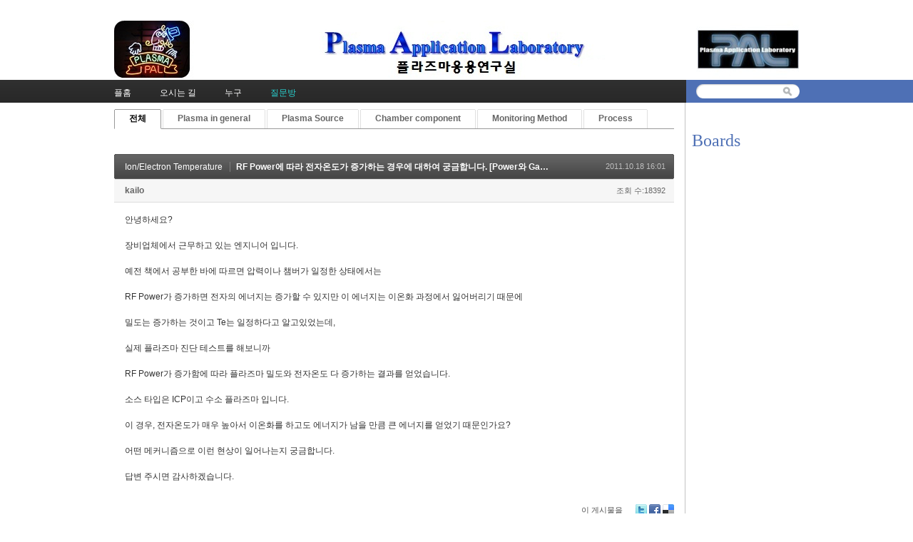

--- FILE ---
content_type: text/html; charset=UTF-8
request_url: http://pal.snu.ac.kr/index.php?mid=board_qna_new&page=11&sort_index=readed_count&order_type=desc&cpage=1&document_srl=55425
body_size: 37744
content:
<!DOCTYPE html>
<html lang="ko">
<head>
<!-- META -->
<meta charset="utf-8">
<meta name="Generator" content="XpressEngine">
<meta http-equiv="X-UA-Compatible" content="IE=edge">
<!-- TITLE -->
<title>Q &amp; A - RF Power에 따라 전자온도가 증가하는 경우에 대하여 궁금합니다. [Power와 Gas ionization]</title>
<!-- CSS -->
<link rel="stylesheet" href="/common/css/xe.min.css?20151208174704" />
<link rel="stylesheet" href="/modules/board/skins/default/board.default.min.css?20151208174708" />
<link rel="stylesheet" href="/layouts/xe_official_v2_TmaKing/css/layout.css?20110627184305" />
<link rel="stylesheet" href="/layouts/xe_official_v2_TmaKing/css/layout@official.css?20110730172318" />
<link rel="stylesheet" href="/layouts/xe_official_v2_TmaKing/css/content.css?20110627184305" />
<link rel="stylesheet" href="/layouts/xe_official_v2_TmaKing/css/xgenesis.css?20110714114915" />
<link rel="stylesheet" href="/modules/editor/styles/ckeditor_light/style.css?20151208174710" />
<!-- JS -->
<!--[if lt IE 9]><script src="/common/js/jquery-1.x.min.js?20151208174704"></script>
<![endif]--><!--[if gte IE 9]><!--><script src="/common/js/jquery.min.js?20151208174704"></script>
<!--<![endif]--><script src="/common/js/x.min.js?20151208174706"></script>
<script src="/common/js/xe.min.js?20151208174706"></script>
<script src="/modules/board/tpl/js/board.min.js?20151208174708"></script>
<script src="/layouts/xe_official_v2_TmaKing/js/xgenesis.js?20110627184305"></script>
<script src="/layouts/xe_official_v2_TmaKing/js/chrome.js?20110627184305"></script>
<!-- RSS -->
<!-- ICON -->

<script>
						if(!captchaTargetAct) {var captchaTargetAct = [];}
						captchaTargetAct.push("procBoardInsertDocument","procBoardInsertComment","procIssuetrackerInsertIssue","procIssuetrackerInsertHistory","procTextyleInsertComment");
						</script>

<style> .xe_content { font-size:12px; }</style><script>
//<![CDATA[
var current_url = "http://pal.snu.ac.kr/?mid=board_qna_new&page=11&sort_index=readed_count&order_type=desc&cpage=1&document_srl=55425";
var request_uri = "http://pal.snu.ac.kr/";
var current_mid = "board_qna_new";
var waiting_message = "서버에 요청 중입니다. 잠시만 기다려주세요.";
var ssl_actions = new Array();
var default_url = "http://pal.snu.ac.kr/";
xe.current_lang = "ko";
xe.cmd_find = "찾기";
xe.cmd_cancel = "취소";
xe.cmd_confirm = "확인";
xe.msg_no_root = "루트는 선택 할 수 없습니다.";
xe.msg_no_shortcut = "바로가기는 선택 할 수 없습니다.";
xe.msg_select_menu = "대상 메뉴 선택";
//]]>
</script>
</head>
<body class="ko">
﻿
<div id="xe" class="fixed sky">
	<div id="container" class="ce">
		<div id="header"> <a href="#content" class="skipToContent">Skip to content</a>
			<h1>
                                        <a href="/"><img src="http://pal.snu.ac.kr/files/attach/images/19294/7_960x80.jpg" class="iePngfix" alt="" /></a>
                            </h1>
			<hr />
			
			<hr />
			<ul id="gnb" class="gnb">
                                                	                	                						<li class="black  
						">
							<a  href="/index.php?mid=home"
								>
								<span>플홈</span>
															</a>
						</li>
		                		                		                	                                	                	                						<li class="blue  
						">
							<a  href="/index.php?mid=introduction_address"
								>
								<span>오시는 길</span>
															</a>
						</li>
		                		                		                	                                	                	                						<li class="sky  
						">
							<a  href="/index.php?mid=introduction_members"
								>
								<span>누구</span>
															</a>
						</li>
		                		                		                	                                	                	                						<li class="cyan selected 
						">
							<a  href="/index.php?mid=board_qna_new"
								>
								<span>질문방</span>
															</a>
						</li>
		                		                		                	                                			</ul>
			<hr />
			            <!-- S: XE 검색 -->
			<form action="http://pal.snu.ac.kr/" method="post" class="search"><input type="hidden" name="error_return_url" value="/index.php?mid=board_qna_new&amp;page=11&amp;sort_index=readed_count&amp;order_type=desc&amp;cpage=1&amp;document_srl=55425" />
                <input type="hidden" name="vid" value="" />
                <input type="hidden" name="mid" value="board_qna_new" />
                <input type="hidden" name="act" value="IS" />
                <input type="hidden" name="search_target" value="title_content" />
				<fieldset>
					<legend>검색</legend>
					<input name="is_keyword" type="text" title="Search" class="inputText" accesskey="S" />
					<input name="" type="image" src="/layouts/xe_official_v2_TmaKing/img/buttonSearch.gif" alt="Search" class="inputSearch" />
				</fieldset>
			</form>
            <!-- E: XE 검색 -->
            		</div>
		<hr />
		
		<div id="body">
			<div id="content">
                				<div id="googleAdsenseMainMenuDown">
									</div>
                    																																																																																																																																<div class="board">
			<ul class="cTab">
		<li class="on"><a href="/index.php?mid=board_qna_new&amp;sort_index=readed_count&amp;order_type=desc&amp;cpage=1&amp;document_srl=55425">전체</a></li>
		<li><a href="/index.php?mid=board_qna_new&amp;sort_index=readed_count&amp;order_type=desc&amp;cpage=1&amp;category=67472">Plasma in general<!--<em>[286]</em>--></a>
			<ul>
				<li><a href="/index.php?mid=board_qna_new&amp;sort_index=readed_count&amp;order_type=desc&amp;cpage=1&amp;category=67474">DC glow discharge<!--<em>[24]</em>--></a></li><li><a href="/index.php?mid=board_qna_new&amp;sort_index=readed_count&amp;order_type=desc&amp;cpage=1&amp;category=67475">Collision<!--<em>[17]</em>--></a></li><li><a href="/index.php?mid=board_qna_new&amp;sort_index=readed_count&amp;order_type=desc&amp;cpage=1&amp;category=67477">Sheath<!--<em>[35]</em>--></a></li><li><a href="/index.php?mid=board_qna_new&amp;sort_index=readed_count&amp;order_type=desc&amp;cpage=1&amp;category=67478">Ion/Electron Temperature<!--<em>[27]</em>--></a></li><li><a href="/index.php?mid=board_qna_new&amp;sort_index=readed_count&amp;order_type=desc&amp;cpage=1&amp;category=67479">Others<!--<em>[102]</em>--></a></li>			</ul>		</li><li><a href="/index.php?mid=board_qna_new&amp;sort_index=readed_count&amp;order_type=desc&amp;cpage=1&amp;category=67473">Plasma Source<!--<em>[177]</em>--></a>
			<ul>
				<li><a href="/index.php?mid=board_qna_new&amp;sort_index=readed_count&amp;order_type=desc&amp;cpage=1&amp;category=67480">ATM Plasma<!--<em>[24]</em>--></a></li><li><a href="/index.php?mid=board_qna_new&amp;sort_index=readed_count&amp;order_type=desc&amp;cpage=1&amp;category=67481">CCP<!--<em>[31]</em>--></a></li><li><a href="/index.php?mid=board_qna_new&amp;sort_index=readed_count&amp;order_type=desc&amp;cpage=1&amp;category=67482">ICP<!--<em>[33]</em>--></a></li><li><a href="/index.php?mid=board_qna_new&amp;sort_index=readed_count&amp;order_type=desc&amp;cpage=1&amp;category=67483">Remote Plasma<!--<em>[21]</em>--></a></li><li><a href="/index.php?mid=board_qna_new&amp;sort_index=readed_count&amp;order_type=desc&amp;cpage=1&amp;category=67919">Water Discharge Plasma<!--<em>[7]</em>--></a></li><li><a href="/index.php?mid=board_qna_new&amp;sort_index=readed_count&amp;order_type=desc&amp;cpage=1&amp;category=67921">Others<!--<em>[33]</em>--></a></li>			</ul>		</li><li><a href="/index.php?mid=board_qna_new&amp;sort_index=readed_count&amp;order_type=desc&amp;cpage=1&amp;category=67488">Chamber component<!--<em>[135]</em>--></a>
			<ul>
				<li><a href="/index.php?mid=board_qna_new&amp;sort_index=readed_count&amp;order_type=desc&amp;cpage=1&amp;category=67491">Matcher<!--<em>[44]</em>--></a></li><li><a href="/index.php?mid=board_qna_new&amp;sort_index=readed_count&amp;order_type=desc&amp;cpage=1&amp;category=67495">ESC<!--<em>[26]</em>--></a></li><li><a href="/index.php?mid=board_qna_new&amp;sort_index=readed_count&amp;order_type=desc&amp;cpage=1&amp;category=67498">Pulse operation<!--<em>[0]</em>--></a></li><li><a href="/index.php?mid=board_qna_new&amp;sort_index=readed_count&amp;order_type=desc&amp;cpage=1&amp;category=67501">Shower head<!--<em>[7]</em>--></a></li><li><a href="/index.php?mid=board_qna_new&amp;sort_index=readed_count&amp;order_type=desc&amp;cpage=1&amp;category=67503">Chamber Impedance<!--<em>[17]</em>--></a></li><li><a href="/index.php?mid=board_qna_new&amp;sort_index=readed_count&amp;order_type=desc&amp;cpage=1&amp;category=67505">Others<!--<em>[24]</em>--></a></li>			</ul>		</li><li><a href="/index.php?mid=board_qna_new&amp;sort_index=readed_count&amp;order_type=desc&amp;cpage=1&amp;category=67484">Monitoring Method<!--<em>[46]</em>--></a>
			<ul>
				<li><a href="/index.php?mid=board_qna_new&amp;sort_index=readed_count&amp;order_type=desc&amp;cpage=1&amp;category=67485">OES<!--<em>[15]</em>--></a></li><li><a href="/index.php?mid=board_qna_new&amp;sort_index=readed_count&amp;order_type=desc&amp;cpage=1&amp;category=67487">Langmuir Probe<!--<em>[11]</em>--></a></li><li><a href="/index.php?mid=board_qna_new&amp;sort_index=readed_count&amp;order_type=desc&amp;cpage=1&amp;category=67489">VI(Impedance) Sensor<!--<em>[1]</em>--></a></li><li><a href="/index.php?mid=board_qna_new&amp;sort_index=readed_count&amp;order_type=desc&amp;cpage=1&amp;category=67490">B dot<!--<em>[1]</em>--></a></li><li><a href="/index.php?mid=board_qna_new&amp;sort_index=readed_count&amp;order_type=desc&amp;cpage=1&amp;category=67494">Others<!--<em>[14]</em>--></a></li>			</ul>		</li><li><a href="/index.php?mid=board_qna_new&amp;sort_index=readed_count&amp;order_type=desc&amp;cpage=1&amp;category=67496">Process<!--<em>[195]</em>--></a>
			<ul>
				<li><a href="/index.php?mid=board_qna_new&amp;sort_index=readed_count&amp;order_type=desc&amp;cpage=1&amp;category=67497">Etch<!--<em>[76]</em>--></a></li><li><a href="/index.php?mid=board_qna_new&amp;sort_index=readed_count&amp;order_type=desc&amp;cpage=1&amp;category=67499">Deposition<!--<em>[37]</em>--></a></li><li><a href="/index.php?mid=board_qna_new&amp;sort_index=readed_count&amp;order_type=desc&amp;cpage=1&amp;category=67500">Sputtering<!--<em>[24]</em>--></a></li><li><a href="/index.php?mid=board_qna_new&amp;sort_index=readed_count&amp;order_type=desc&amp;cpage=1&amp;category=67502">Ashing<!--<em>[5]</em>--></a></li><li><a href="/index.php?mid=board_qna_new&amp;sort_index=readed_count&amp;order_type=desc&amp;cpage=1&amp;category=67504">Others<!--<em>[37]</em>--></a></li>			</ul>		</li>	</ul><div class="board_read">
	<!-- READ HEADER -->
	<div class="read_header">
		<h1>
			<a href="/index.php?mid=board_qna_new&amp;page=11&amp;sort_index=readed_count&amp;order_type=desc&amp;cpage=1&amp;category=67478" class="category">Ion/Electron Temperature</a>			<a href="http://pal.snu.ac.kr/index.php?document_srl=55425">RF Power에 따라 전자온도가 증가하는 경우에 대하여 궁금합니다. [Power와 Gas ionization]</a>
		</h1>
		<p class="time">
			2011.10.18 16:01		</p>
		<p class="meta">
									<a href="#popup_menu_area" class="member_24508 author" onclick="return false">kailo</a>			<span class="sum">
				<span class="read">조회 수:18392</span>
							</span>
		</p>
	</div>
	<!-- /READ HEADER -->
	<!-- Extra Output -->
		<!-- /Extra Output -->
	<!-- READ BODY -->
	<div class="read_body">
				<!--BeforeDocument(55425,24508)--><div class="document_55425_24508 xe_content"><p>안녕하세요?</p>

<p>&nbsp;</p>

<p>장비업체에서 근무하고 있는 엔지니어 입니다.</p>

<p>&nbsp;</p>

<p>예전 책에서 공부한 바에 따르면 압력이나 챔버가 일정한 상태에서는</p>

<p>&nbsp;</p>

<p>RF Power가 증가하면 전자의 에너지는 증가할 수 있지만 이 에너지는 이온화 과정에서 잃어버리기 때문에</p>

<p>&nbsp;</p>

<p>밀도는 증가하는 것이고 Te는 일정하다고 알고있었는데,</p>

<p>&nbsp;</p>

<p>실제 플라즈마 진단 테스트를 해보니까</p>

<p>&nbsp;</p>

<p>RF Power가 증가함에 따라 플라즈마 밀도와 전자온도 다 증가하는 결과를 얻었습니다.</p>

<p>&nbsp;</p>

<p>소스 타입은 ICP이고 수소 플라즈마 입니다.</p>

<p>&nbsp;</p>

<p>이 경우, 전자온도가 매우 높아서 이온화를 하고도 에너지가 남을 만큼 큰 에너지를 얻었기 때문인가요?</p>

<p>&nbsp;</p>

<p>어떤 메커니즘으로 이런 현상이 일어나는지 궁금합니다.</p>

<p>&nbsp;</p>

<p>답변 주시면 감사하겠습니다.</p></div><!--AfterDocument(55425,24508)-->			</div>
	<!-- /READ BODY -->
	<!-- READ FOOTER -->
	<div class="read_footer">
				<div class="tns">
									<a class="document_55425 action" href="#popup_menu_area" onclick="return false">이 게시물을</a>
			<ul class="sns">
				<li class="twitter link"><a href="http://twitter.com/">Twitter</a></li>
				<li class="facebook link"><a href="http://facebook.com/">Facebook</a></li>
				<li class="delicious link"><a href="http://delicious.com/">Delicious</a></li>
			</ul>
			<script>
				var sTitle = 'RF Power에 따라 전자온도가 증가하는 경우에 대하여 궁금합니다. [Power와 Gas ionization]';
				jQuery(function($){
					$('.twitter>a').snspost({
						type : 'twitter',
						content : sTitle + ' http://pal.snu.ac.kr/index.php?document_srl=55425'
					});
					$('.facebook>a').snspost({
						type : 'facebook',
						content : sTitle
					});
					$('.delicious>a').snspost({
						type : 'delicious',
						content : sTitle
					});
				});
			</script>
		</div>
				<div class="btnArea"> 
									<span class="etc">
				<a href="/index.php?mid=board_qna_new&amp;page=11&amp;sort_index=readed_count&amp;order_type=desc&amp;cpage=1" class="btn">목록</a>
			</span>
		</div>
	</div>
	<!-- /READ FOOTER -->
</div>
<!-- COMMENT -->
<div class="feedback" id="comment">
	<div class="fbHeader">
		<h2>댓글 <em>1</em></h2>
	</div>
	<ul class="fbList">
		<li class="fbItem" id="comment_55426">
			<div class="fbMeta">
								<span class="profile"></span>				<h3 class="author">
															<a href="#popup_menu_area" class="member_62" onclick="return false">김곤호</a>				</h3>
				<p class="time">2011.12.08 01:23</p>
			</div>
						<!--BeforeComment(55426,62)--><div class="comment_55426_62 xe_content"><p>- 어렵네요. 하지만 전력이 들어갔으니 전자가 에너지를 받아 갔음은 분명하니, 그것이 효율적으로 이온화 반응을 하였다면 온도 증가분이 밀도 증가로 나타나겠는 이해는 큰 무리는 없겠습니다. 하지만 이온화가 그렇게 효율적이지 못하다면 온도가 오르면서 밀도가 커지는 현상이 병존할 수도 있겠지요. 그렇다면 같은 장치에서도 어떤 경우에는 전자의 현상이 일어나고 후자의 경우도 일어나는가? 가만히 보시면 수소가 그 원인이 아닐까요? 아마도 아르곤 방전과는 다른 방전 조건의 특징을 보셨을 것입니다. 즉, 쉽게 이온화가 되지 않고, 전자의 온도도 훨씬 높게 측정되고 있을 것입니다. 따라서 아르곤 방전을 하는 경우에 낮은 전력에서 운전을 하시면 유사한 현상을 목격하실 수도 있겠습니다. 반대로 수소의 경우 훨씬 큰 전력을 인가하면&nbsp;예상했던 현상으로 진전하는 것을 보실 수도 있겠습니다.&nbsp;참고가 되었기를 바랍니다.&nbsp;</p></div><!--AfterComment(55426,62)-->									<p class="action">
								<a href="/index.php?mid=board_qna_new&amp;page=11&amp;sort_index=readed_count&amp;order_type=desc&amp;cpage=1&amp;document_srl=55425&amp;act=dispBoardReplyComment&amp;comment_srl=55426" class="reply">댓글</a>															</p>
		</li>	</ul>    	</div>
<div class="fbFooter"> 
	<a href="/index.php?mid=board_qna_new&amp;page=11&amp;sort_index=readed_count&amp;order_type=desc&amp;cpage=1" class="btn">목록</a>
</div>
<!-- /COMMENT -->
<div class="board_list" id="board_list">
	<table width="100%" border="1" cellspacing="0" summary="List of Articles">
		<thead>
			<!-- LIST HEADER -->
			<tr>
								<th scope="col"><span>번호</span></th>																																																								<th scope="col" class="title"><span>제목</span></th>																																																																																<th scope="col"><span><a href="/index.php?mid=board_qna_new&amp;page=11&amp;sort_index=readed_count&amp;order_type=asc&amp;cpage=1&amp;document_srl=55425">조회 수</a></span></th>																							</tr>
			<!-- /LIST HEADER -->
		</thead>
				<tbody>
			<!-- NOTICE -->
			<tr class="notice">
								<td class="notice">
										공지				</td>																																																								<td class="title">
					<a href="/index.php?mid=board_qna_new&amp;page=11&amp;sort_index=readed_count&amp;order_type=desc&amp;document_srl=81349">
						[필독] QnA 글 작성을 위한 권한 안내					</a>
					<a href="/index.php?mid=board_qna_new&amp;page=11&amp;sort_index=readed_count&amp;order_type=desc&amp;cpage=1&amp;document_srl=81349#comment" class="replyNum" title="Replies">
						[337]
					</a>									</td>																																																																																<td class="readNum">111149</td>																							</tr><tr class="notice">
								<td class="notice">
										공지				</td>																																																								<td class="title">
					<a href="/index.php?mid=board_qna_new&amp;page=11&amp;sort_index=readed_count&amp;order_type=desc&amp;document_srl=80653">
						Q&amp;A 검색 길잡이 – 내게 필요한 정보를 더 빠르게 찾는 방법					</a>
														</td>																																																																																<td class="readNum">27714</td>																							</tr><tr class="notice">
								<td class="notice">
										공지				</td>																																																								<td class="title">
					<a href="/index.php?mid=board_qna_new&amp;page=11&amp;sort_index=readed_count&amp;order_type=desc&amp;document_srl=55415">
						개인정보 노출 주의 부탁드립니다.					</a>
														</td>																																																																																<td class="readNum">64961</td>																							</tr><tr class="notice">
								<td class="notice">
										공지				</td>																																																								<td class="title">
					<a href="/index.php?mid=board_qna_new&amp;page=11&amp;sort_index=readed_count&amp;order_type=desc&amp;document_srl=55413">
						kr 입자 조사에 의한 Cu 스퍼터링 에너지 및 이탈 속도 분포 함수					</a>
														</td>																																																																																<td class="readNum">76752</td>																							</tr><tr class="notice">
								<td class="notice">
										공지				</td>																																																								<td class="title">
					<a href="/index.php?mid=board_qna_new&amp;page=11&amp;sort_index=readed_count&amp;order_type=desc&amp;document_srl=55411">
						질문하실 때 실명을 사용하여주세요.					</a>
					<a href="/index.php?mid=board_qna_new&amp;page=11&amp;sort_index=readed_count&amp;order_type=desc&amp;cpage=1&amp;document_srl=55411#comment" class="replyNum" title="Replies">
						[3]
					</a>									</td>																																																																																<td class="readNum">111029</td>																							</tr>			<!-- /NOTICE -->
			<!-- LIST -->
			<tr>
								<td class="no">
										636				</td>																																																								<td class="title">
					<a href="/index.php?mid=board_qna_new&amp;page=11&amp;sort_index=readed_count&amp;order_type=desc&amp;document_srl=55220">플라즈마를 알기위해서는 어떤것을 알아두는 것이 좋.. [플라즈마 기초]</a>
																			</td>																																																																																<td class="readNum">18151</td>																							</tr><tr>
								<td class="no">
										635				</td>																																																								<td class="title">
					<a href="/index.php?mid=board_qna_new&amp;page=11&amp;sort_index=readed_count&amp;order_type=desc&amp;document_srl=77302">Plasma Dechuck Process가 궁금합니다.</a>
																			</td>																																																																																<td class="readNum">18148</td>																							</tr><tr>
								<td class="no">
										634				</td>																																																								<td class="title">
					<a href="/index.php?mid=board_qna_new&amp;page=11&amp;sort_index=readed_count&amp;order_type=desc&amp;document_srl=55110">Plasma of Bio-Medical Application</a>
																			</td>																																																																																<td class="readNum">18127</td>																							</tr><tr>
								<td class="no">
										633				</td>																																																								<td class="title">
					<a href="/index.php?mid=board_qna_new&amp;page=11&amp;sort_index=readed_count&amp;order_type=desc&amp;document_srl=55170">capacitively/inductively coupled plasma [Heating mechanism과 coolant]</a>
																			</td>																																																																																<td class="readNum">18061</td>																							</tr><tr>
								<td class="no">
										632				</td>																																																								<td class="title">
					<a href="/index.php?mid=board_qna_new&amp;page=11&amp;sort_index=readed_count&amp;order_type=desc&amp;document_srl=55109">플라즈마 응용분야</a>
																			</td>																																																																																<td class="readNum">18059</td>																							</tr><tr>
								<td class="no">
										631				</td>																																																								<td class="title">
					<a href="/index.php?mid=board_qna_new&amp;page=11&amp;sort_index=readed_count&amp;order_type=desc&amp;document_srl=55107">플라즈마 온도중 Tr의 의미</a>
																			</td>																																																																																<td class="readNum">18038</td>																							</tr><tr>
								<td class="no">
										630				</td>																																																								<td class="title">
					<a href="/index.php?mid=board_qna_new&amp;page=11&amp;sort_index=readed_count&amp;order_type=desc&amp;document_srl=55144">충돌</a>
																			</td>																																																																																<td class="readNum">18018</td>																							</tr><tr>
								<td class="no">
										629				</td>																																																								<td class="title">
					<a href="/index.php?mid=board_qna_new&amp;page=11&amp;sort_index=readed_count&amp;order_type=desc&amp;document_srl=55269">플라즈마에서 전자가 에너지를 어느 부분에서..</a>
																			</td>																																																																																<td class="readNum">17958</td>																							</tr><tr>
								<td class="no">
										628				</td>																																																								<td class="title">
					<a href="/index.php?mid=board_qna_new&amp;page=11&amp;sort_index=readed_count&amp;order_type=desc&amp;document_srl=55258">교육 기관 문의</a>
																			</td>																																																																																<td class="readNum">17876</td>																							</tr><tr>
								<td class="no">
										627				</td>																																																								<td class="title">
					<a href="/index.php?mid=board_qna_new&amp;page=11&amp;sort_index=readed_count&amp;order_type=desc&amp;document_srl=55177">플라즈마와 자기장의 상호작용 [Magnetic Confinement]</a>
																			</td>																																																																																<td class="readNum">17852</td>																							</tr><tr>
								<td class="no">
										626				</td>																																																								<td class="title">
					<a href="/index.php?mid=board_qna_new&amp;page=11&amp;sort_index=readed_count&amp;order_type=desc&amp;document_srl=55143">유전체 플라즈마</a>
																			</td>																																																																																<td class="readNum">17807</td>																							</tr><tr>
								<td class="no">
										625				</td>																																																								<td class="title">
					<a href="/index.php?mid=board_qna_new&amp;page=11&amp;sort_index=readed_count&amp;order_type=desc&amp;document_srl=55178">불꽃이 &#51922;아오는 이유</a>
																			</td>																																																																																<td class="readNum">17772</td>																							</tr><tr>
								<td class="no">
										624				</td>																																																								<td class="title">
					<a href="/index.php?mid=board_qna_new&amp;page=11&amp;sort_index=readed_count&amp;order_type=desc&amp;document_srl=55166">고온플라즈마와 저온플라즈마 [Collision과 Wall loss]</a>
																			</td>																																																																																<td class="readNum">17688</td>																							</tr><tr>
								<td class="no">
										623				</td>																																																								<td class="title">
					<a href="/index.php?mid=board_qna_new&amp;page=11&amp;sort_index=readed_count&amp;order_type=desc&amp;document_srl=71541">RF 변화에 영향이 있는건가요?</a>
																			</td>																																																																																<td class="readNum">17636</td>																							</tr><tr>
								<td class="no">
										622				</td>																																																								<td class="title">
					<a href="/index.php?mid=board_qna_new&amp;page=11&amp;sort_index=readed_count&amp;order_type=desc&amp;document_srl=55232">Electrode의 역할에 대해서 궁금합니다. [이차전자의 방출과 스퍼터링]</a>
																			</td>																																																																																<td class="readNum">17587</td>																							</tr><tr>
								<td class="no">
										621				</td>																																																								<td class="title">
					<a href="/index.php?mid=board_qna_new&amp;page=11&amp;sort_index=readed_count&amp;order_type=desc&amp;document_srl=55521">ESC Chuck Pit 현상관련 문의 드립니다.</a>
															<img src="http://pal.snu.ac.kr/modules/document/tpl/icons/file.gif" alt="file" title="file" style="margin-right:2px;" />				</td>																																																																																<td class="readNum">17414</td>																							</tr><tr>
								<td class="no">
										620				</td>																																																								<td class="title">
					<a href="/index.php?mid=board_qna_new&amp;page=11&amp;sort_index=readed_count&amp;order_type=desc&amp;document_srl=55389">[re] H2/O2 혼합 플라즈마에 관련 질문 입니다.</a>
																			</td>																																																																																<td class="readNum">17350</td>																							</tr><tr>
								<td class="no">
										619				</td>																																																								<td class="title">
					<a href="/index.php?mid=board_qna_new&amp;page=11&amp;sort_index=readed_count&amp;order_type=desc&amp;document_srl=55204">PSM을 이용한 Radical 측정 방법 [이온화 전자 전류의 증가]</a>
															<img src="http://pal.snu.ac.kr/modules/document/tpl/icons/file.gif" alt="file" title="file" style="margin-right:2px;" />				</td>																																																																																<td class="readNum">17321</td>																							</tr><tr>
								<td class="no">
										618				</td>																																																								<td class="title">
					<a href="/index.php?mid=board_qna_new&amp;page=11&amp;sort_index=readed_count&amp;order_type=desc&amp;document_srl=55243">플라즈마를 이용한 발광시스템에 관한 연구 [Plasma lamp]</a>
																			</td>																																																																																<td class="readNum">17262</td>																							</tr><tr>
								<td class="no">
										617				</td>																																																								<td class="title">
					<a href="/index.php?mid=board_qna_new&amp;page=11&amp;sort_index=readed_count&amp;order_type=desc&amp;document_srl=55181">RF에 대하여,, [Pierson coil과 V-I probe]</a>
																			</td>																																																																																<td class="readNum">17252</td>																							</tr>			<!-- /LIST -->
		</tbody>	</table>
</div>
<div class="list_footer">
	<div class="pagination">
		<a href="/index.php?mid=board_qna_new&amp;sort_index=readed_count&amp;order_type=desc&amp;cpage=1" class="direction prev"><span></span><span></span> 첫 페이지</a> 
					 
			<a href="/index.php?mid=board_qna_new&amp;page=6&amp;sort_index=readed_count&amp;order_type=desc&amp;cpage=1">6</a>					 
			<a href="/index.php?mid=board_qna_new&amp;page=7&amp;sort_index=readed_count&amp;order_type=desc&amp;cpage=1">7</a>					 
			<a href="/index.php?mid=board_qna_new&amp;page=8&amp;sort_index=readed_count&amp;order_type=desc&amp;cpage=1">8</a>					 
			<a href="/index.php?mid=board_qna_new&amp;page=9&amp;sort_index=readed_count&amp;order_type=desc&amp;cpage=1">9</a>					 
			<a href="/index.php?mid=board_qna_new&amp;page=10&amp;sort_index=readed_count&amp;order_type=desc&amp;cpage=1">10</a>					<strong>11</strong> 
								 
			<a href="/index.php?mid=board_qna_new&amp;page=12&amp;sort_index=readed_count&amp;order_type=desc&amp;cpage=1">12</a>					 
			<a href="/index.php?mid=board_qna_new&amp;page=13&amp;sort_index=readed_count&amp;order_type=desc&amp;cpage=1">13</a>					 
			<a href="/index.php?mid=board_qna_new&amp;page=14&amp;sort_index=readed_count&amp;order_type=desc&amp;cpage=1">14</a>					 
			<a href="/index.php?mid=board_qna_new&amp;page=15&amp;sort_index=readed_count&amp;order_type=desc&amp;cpage=1">15</a>				<a href="/index.php?mid=board_qna_new&amp;page=42&amp;sort_index=readed_count&amp;order_type=desc&amp;cpage=1" class="direction next">끝 페이지 <span></span><span></span></a>
	</div>	<div class="btnArea">
		<a href="/index.php?mid=board_qna_new&amp;page=11&amp;sort_index=readed_count&amp;order_type=desc&amp;cpage=1&amp;act=dispBoardWrite" class="btn">쓰기</a>
			</div>
	<button type="button" class="bsToggle" title="검색">검색</button>
	<form action="http://pal.snu.ac.kr/" method="get" onsubmit="return procFilter(this, search)" id="board_search" class="board_search" ><input type="hidden" name="act" value="" />
		<input type="hidden" name="vid" value="" />
		<input type="hidden" name="mid" value="board_qna_new" />
		<input type="hidden" name="category" value="" />
		<input type="text" name="search_keyword" value="" title="검색" class="iText" />
		<select name="search_target">
			<option value="title_content">제목+내용</option><option value="title">제목</option><option value="content">내용</option><option value="comment">댓글</option><option value="user_name">이름</option><option value="nick_name">닉네임</option><option value="user_id">아이디</option><option value="tag">태그</option>		</select>
		<button type="submit" class="btn" onclick="xGetElementById('board_search').submit();return false;">검색</button>
        	</form>	<a href="/index.php?mid=board_qna_new&amp;page=11&amp;sort_index=readed_count&amp;order_type=desc&amp;cpage=1&amp;document_srl=55425&amp;act=dispBoardTagList" class="tagSearch" title="태그">태그</a>
</div>
	</div>
			</div>
            			<hr />
			<div class="extension e1">
				<div class="lnb">
					<div id="googleAdsenseSubMenuUp">
											</div>
					<h2>Boards</h2>                                                                                                                                                                                                                                                                                    <div id="googleAdsenseSubMenuDown">
											</div>
					<div id="whos_dot_amung_dot_us">
					
					</div>
				</div>
                                                                                                                                <div id="googleAdsenseBannerDown">
									</div>
			</div>
            		</div>
				<hr />
		<div id="footer" class="noFamilySite">
			            <div id="footerMenu">
                                            </div>
            
					</div>
	</div>
</div>
                <!-- loginWindow -->
    <div id="loginWindow" class="loginWindow">
    <!-- class="loginWindow" | class="loginWindow open" -->
        <span class="modalWindow"></span>
        <div id="loginLayer" class="loginLayer loginTypeA">
        <!-- class="loginLayer loginTypeA" | class="loginLayer loginTypeB" -->
            <button type="button" class="close" onclick="document.getElementById('loginWindow').style.display='none'" accesskey="X"><span>Close Login Layer</span></button>
            <form action="" method="post" class="typeA" id="commonLogin" onsubmit="return procFilter(this, login)"><input type="hidden" name="error_return_url" value="/index.php?mid=board_qna_new&amp;page=11&amp;sort_index=readed_count&amp;order_type=desc&amp;cpage=1&amp;document_srl=55425" /><input type="hidden" name="act" value="" /><input type="hidden" name="mid" value="board_qna_new" /><input type="hidden" name="vid" value="" />
                <fieldset>
                    <legend>XE Login</legend>
                    <dl>
                        <dt><label for="uid">아이디</label></dt>
                        <dd><input name="user_id" type="text" class="inputText" id="uid" /></dd>
                        <dt><label for="upw">비밀번호</label></dt>
                        <dd><input name="password" type="password" class="inputText" id="upw" /></dd>
                    </dl>
                    <p class="keep"><input name="keep_signed" type="checkbox" id="keepA" value="Y" class="inputCheck" onclick="if(this.checked) return confirm('브라우저를 닫더라도 로그인이 계속 유지될 수 있습니다.\n\n로그인 유지 기능을 사용할 경우 다음 접속부터는 로그인할 필요가 없습니다.\n\n단, 게임방, 학교 등 공공장소에서 이용 시 개인정보가 유출될 수 있으니 꼭 로그아웃을 해주세요.');"/><label for="keepA">로그인 유지</label></p>
                    <span class="loginButton"><input name="" type="submit" value="로그인" /></span>
                </fieldset>
            </form>
                        <ul class="help">
                <li class="join"><a href="/index.php?mid=board_qna_new&amp;page=11&amp;sort_index=readed_count&amp;order_type=desc&amp;cpage=1&amp;document_srl=55425&amp;act=dispMemberSignUpForm">회원가입</a></li>
                <li class="find"><a href="/index.php?mid=board_qna_new&amp;page=11&amp;sort_index=readed_count&amp;order_type=desc&amp;cpage=1&amp;document_srl=55425&amp;act=dispMemberFindAccount">ID/PW 찾기</a></li>
                <li class="find"><a href="/index.php?mid=board_qna_new&amp;page=11&amp;sort_index=readed_count&amp;order_type=desc&amp;cpage=1&amp;document_srl=55425&amp;act=dispMemberResendAuthMail">인증메일 재발송</a></li>
                            </ul>
            <button type="button" class="close" onclick="document.getElementById('loginWindow').style.display='none'" accesskey="X"><span>Close Login Layer</span></button>
        </div>
    </div>
    <!-- /loginWindow -->
<!-- dropdown sub_menu -->
								<script type="text/javascript">cssdropdown.startchrome("gnb")</script>
<script type="text/javascript" src="http://static.analytics.openapi.naver.com/js/wcslog.js"></script><script type="text/javascript">if(!wcs_add) var wcs_add = {};wcs_add["wa"] = "2f69d1af5712";wcs_do();</script><!-- ETC -->
<div class="wfsr"></div>
<script src="/addons/captcha/captcha.min.js?20151208174702"></script><script src="/files/cache/js_filter_compiled/d046d1841b9c79c545b82d3be892699d.ko.compiled.js?20201020132501"></script><script src="/files/cache/js_filter_compiled/1bdc15d63816408b99f674eb6a6ffcea.ko.compiled.js?20201020132502"></script><script src="/files/cache/js_filter_compiled/9b007ee9f2af763bb3d35e4fb16498e9.ko.compiled.js?20201020132503"></script><script src="/addons/autolink/autolink.js?20151208174702"></script><script src="/modules/board/skins/default/board.default.min.js?20151208174708"></script><script src="/files/cache/js_filter_compiled/65497d94928bf273c097ab455e6046e9.ko.compiled.js?20150629125910"></script></body>
</html>
